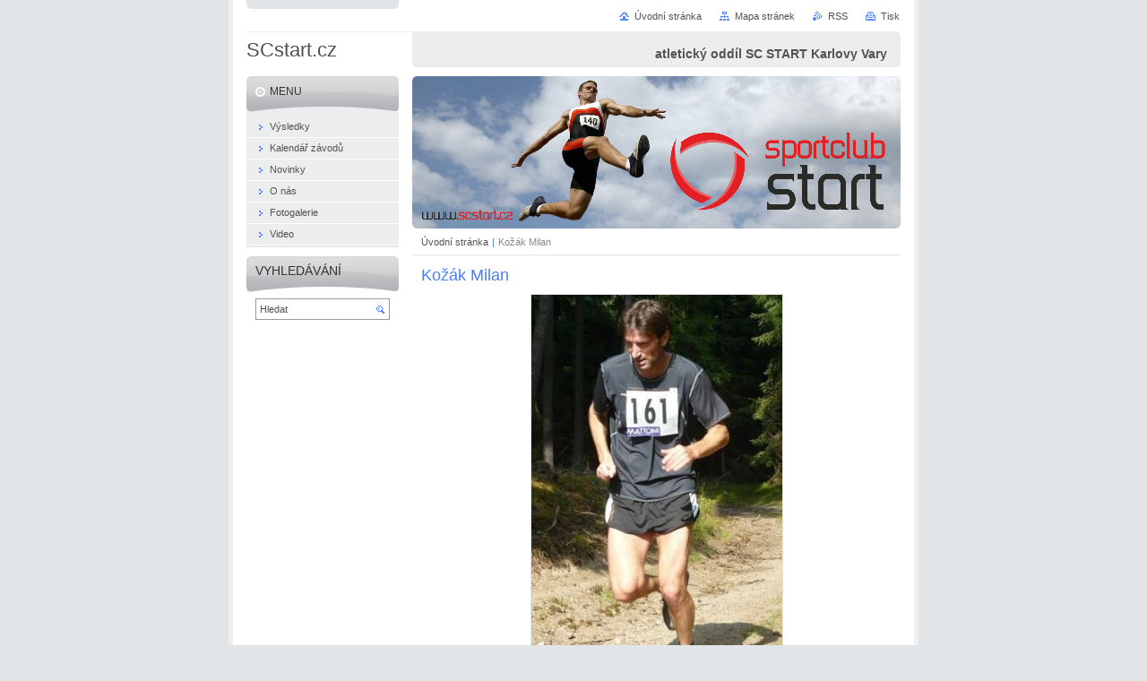

--- FILE ---
content_type: text/html; charset=UTF-8
request_url: http://www.acstart.cz/products/milan-kozak/
body_size: 7824
content:
<!--[if lte IE 9]><!DOCTYPE HTML PUBLIC "-//W3C//DTD HTML 4.01 Transitional//EN" "http://www.w3.org/TR/html4/loose.dtd"><![endif]-->
<!DOCTYPE html>

<!--[if IE]><html class="ie" lang="cs"><![endif]-->
<!--[if gt IE 9]><!--> 
<html lang="cs">
<!--<![endif]-->
<head>
	<!--[if lte IE 9]><meta http-equiv="X-UA-Compatible" content="IE=EmulateIE7"><![endif]-->
	<base href="http://www.acstart.cz/">
  <meta charset="utf-8">
  <meta name="description" content="">
  <meta name="keywords" content="">
  <meta name="generator" content="Webnode">
  <meta name="apple-mobile-web-app-capable" content="yes">
  <meta name="apple-mobile-web-app-status-bar-style" content="black">
  <meta name="format-detection" content="telephone=no">
    <link rel="icon" type="image/svg+xml" href="/favicon.svg" sizes="any">  <link rel="icon" type="image/svg+xml" href="/favicon16.svg" sizes="16x16">  <link rel="icon" href="/favicon.ico"><link rel="canonical" href="http://www.acstart.cz/products/milan-kozak/">
<script type="text/javascript">(function(i,s,o,g,r,a,m){i['GoogleAnalyticsObject']=r;i[r]=i[r]||function(){
			(i[r].q=i[r].q||[]).push(arguments)},i[r].l=1*new Date();a=s.createElement(o),
			m=s.getElementsByTagName(o)[0];a.async=1;a.src=g;m.parentNode.insertBefore(a,m)
			})(window,document,'script','//www.google-analytics.com/analytics.js','ga');ga('create', 'UA-797705-6', 'auto',{"name":"wnd_header"});ga('wnd_header.set', 'dimension1', 'W1');ga('wnd_header.set', 'anonymizeIp', true);ga('wnd_header.send', 'pageview');var pageTrackerAllTrackEvent=function(category,action,opt_label,opt_value){ga('send', 'event', category, action, opt_label, opt_value)};</script>
  <link rel="alternate" type="application/rss+xml" href="http://acstart.cz/rss/all.xml" title="">
<!--[if lte IE 9]><style type="text/css">.cke_skin_webnode iframe {vertical-align: baseline !important;}</style><![endif]-->
	<title>Kožák Milan :: SCstart.cz</title>
	<meta name="robots" content="index, follow">
	<meta name="googlebot" content="index, follow">
	<script type="text/javascript" src="https://d11bh4d8fhuq47.cloudfront.net/_system/skins/v10/50000029/js/functions.js"></script>
	<link rel="stylesheet" type="text/css" href="https://d11bh4d8fhuq47.cloudfront.net/_system/skins/v10/50000029/css/style.css" media="screen,projection,handheld,tv">
	<link rel="stylesheet" type="text/css" href="https://d11bh4d8fhuq47.cloudfront.net/_system/skins/v10/50000029/css/print.css" media="print">
	<!--[if gte IE 5]>
	<link rel="stylesheet" type="text/css" href="https://d11bh4d8fhuq47.cloudfront.net/_system/skins/v10/50000029/css/style-ie.css" media="screen,projection,handheld,tv">
	<![endif]-->

				<script type="text/javascript">
				/* <![CDATA[ */
					
					if (typeof(RS_CFG) == 'undefined') RS_CFG = new Array();
					RS_CFG['staticServers'] = new Array('https://d11bh4d8fhuq47.cloudfront.net/');
					RS_CFG['skinServers'] = new Array('https://d11bh4d8fhuq47.cloudfront.net/');
					RS_CFG['filesPath'] = 'http://www.acstart.cz/_files/';
					RS_CFG['filesAWSS3Path'] = 'https://438209dc61.cbaul-cdnwnd.com/763d6e2907ebad497fd09a881a8d6d70/';
					RS_CFG['lbClose'] = 'Zavřít';
					RS_CFG['skin'] = 'default';
					if (!RS_CFG['labels']) RS_CFG['labels'] = new Array();
					RS_CFG['systemName'] = 'Webnode';
						
					RS_CFG['responsiveLayout'] = 0;
					RS_CFG['mobileDevice'] = 0;
					RS_CFG['labels']['copyPasteSource'] = 'Více zde:';
					
				/* ]]> */
				</script><style type="text/css">/* <![CDATA[ */#jibbher11 {position: absolute;font-size: 13px !important;font-family: "Arial", helvetica, sans-serif !important;white-space: nowrap;z-index: 2147483647;-webkit-user-select: none;-khtml-user-select: none;-moz-user-select: none;-o-user-select: none;user-select: none;}#f6b3kk1b {position: relative;top: -14px;}* html #f6b3kk1b { top: -11px; }#f6b3kk1b a { text-decoration: none !important; }#f6b3kk1b a:hover { text-decoration: underline !important; }#hodlmfd1a2 {z-index: 2147483647;display: inline-block !important;font-size: 16px;padding: 7px 59px 9px 59px;background: transparent url(https://d11bh4d8fhuq47.cloudfront.net/img/footer/footerButtonWebnodeHover.png?ph=438209dc61) top left no-repeat;height: 18px;cursor: pointer;}* html #hodlmfd1a2 { height: 36px; }#hodlmfd1a2:hover { background: url(https://d11bh4d8fhuq47.cloudfront.net/img/footer/footerButtonWebnode.png?ph=438209dc61) top left no-repeat; }#j5ra9s230774ff { display: none; }#tgq3ep10 {z-index: 3000;text-align: left !important;position: absolute;height: 88px;font-size: 13px !important;color: #ffffff !important;font-family: "Arial", helvetica, sans-serif !important;overflow: hidden;cursor: pointer;}#tgq3ep10 a {color: #ffffff !important;}#inq16r87 {color: #36322D !important;text-decoration: none !important;font-weight: bold !important;float: right;height: 31px;position: absolute;top: 19px;right: 15px;cursor: pointer;}#h02ja6i { float: right; padding-right: 27px; display: block; line-height: 31px; height: 31px; background: url(https://d11bh4d8fhuq47.cloudfront.net/img/footer/footerButton.png?ph=438209dc61) top right no-repeat; white-space: nowrap; }#de58c6dd14t7u { position: relative; left: 1px; float: left; display: block; width: 15px; height: 31px; background: url(https://d11bh4d8fhuq47.cloudfront.net/img/footer/footerButton.png?ph=438209dc61) top left no-repeat; }#inq16r87:hover { color: #36322D !important; text-decoration: none !important; }#inq16r87:hover #h02ja6i { background: url(https://d11bh4d8fhuq47.cloudfront.net/img/footer/footerButtonHover.png?ph=438209dc61) top right no-repeat; }#inq16r87:hover #de58c6dd14t7u { background: url(https://d11bh4d8fhuq47.cloudfront.net/img/footer/footerButtonHover.png?ph=438209dc61) top left no-repeat; }#b5aghr924gd {padding-right: 11px;padding-right: 11px;float: right;height: 60px;padding-top: 18px;background: url(https://d11bh4d8fhuq47.cloudfront.net/img/footer/footerBubble.png?ph=438209dc61) top right no-repeat;}#dafaji5fq {float: left;width: 18px;height: 78px;background: url(https://d11bh4d8fhuq47.cloudfront.net/img/footer/footerBubble.png?ph=438209dc61) top left no-repeat;}* html #hodlmfd1a2 { filter: progid:DXImageTransform.Microsoft.AlphaImageLoader(src='https://d11bh4d8fhuq47.cloudfront.net/img/footer/footerButtonWebnode.png?ph=438209dc61'); background: transparent; }* html #hodlmfd1a2:hover { filter: progid:DXImageTransform.Microsoft.AlphaImageLoader(src='https://d11bh4d8fhuq47.cloudfront.net/img/footer/footerButtonWebnodeHover.png?ph=438209dc61'); background: transparent; }* html #b5aghr924gd { height: 78px; background-image: url(https://d11bh4d8fhuq47.cloudfront.net/img/footer/footerBubbleIE6.png?ph=438209dc61);  }* html #dafaji5fq { background-image: url(https://d11bh4d8fhuq47.cloudfront.net/img/footer/footerBubbleIE6.png?ph=438209dc61);  }* html #h02ja6i { background-image: url(https://d11bh4d8fhuq47.cloudfront.net/img/footer/footerButtonIE6.png?ph=438209dc61); }* html #de58c6dd14t7u { background-image: url(https://d11bh4d8fhuq47.cloudfront.net/img/footer/footerButtonIE6.png?ph=438209dc61); }* html #inq16r87:hover #rbcGrSigTryButtonRight { background-image: url(https://d11bh4d8fhuq47.cloudfront.net/img/footer/footerButtonHoverIE6.png?ph=438209dc61);  }* html #inq16r87:hover #rbcGrSigTryButtonLeft { background-image: url(https://d11bh4d8fhuq47.cloudfront.net/img/footer/footerButtonHoverIE6.png?ph=438209dc61);  }/* ]]> */</style><script type="text/javascript" src="https://d11bh4d8fhuq47.cloudfront.net/_system/client/js/compressed/frontend.package.1-3-108.js?ph=438209dc61"></script><style type="text/css"></style></head>

<body>
	<!-- PAGE -->
	<div id="page">

		<div id="wrapper">

			<!-- HEADER -->
			<div id="header">
				<div id="logo"><a href="home/" title="Přejít na úvodní stránku."><span id="rbcSystemIdentifierLogo">SCstart.cz</span></a></div>
				<h3 id="slogan"><span id="rbcCompanySlogan" class="rbcNoStyleSpan">atletický oddíl SC START Karlovy Vary</span></h3>
			</div><!-- / id="header" -->
			<!-- / HEADER -->

			<hr class="hidden">

			<!-- MAIN ZONE -->
			<div id="main" class="floatRight">

				<!-- ILLUSTRATION -->
				<div id="illustration">
					<img src="https://438209dc61.cbaul-cdnwnd.com/763d6e2907ebad497fd09a881a8d6d70/200005657-abec9ace6a/50000000.jpg?ph=438209dc61" width="545" height="170" alt="">
					<span class="masque"><!-- masque --></span>
				</div><!-- / id="illustration" -->
				<!-- / ILLUSTRATION -->

				<hr class="hidden">

				<!-- NAVIGATOR -->
				<div id="pageNavigator" class="rbcContentBlock"><a class="navFirstPage" href="/home/">Úvodní stránka</a><span> | </span><span id="navCurrentPage">Kožák Milan</span><hr class="hidden"></div>				<!-- / NAVIGATOR -->

				<!-- CONTENT -->
				<div id="content">

					<!-- CENTER ZONE ~ MAIN -->
					<div id="mainZone" class="colA">




						<!-- PRODUCT DETAIL -->
						<div class="box products">
							<div class="content detail">

		

								<h1><span>Kožák Milan</span></h1>

								

								<span class="image"><a href="/images/200000840-84d9485d2a/img00017[1]-1000.jpg?s3=1" title="Odkaz se otevře do nového okna prohlížeče." onclick="return !window.open(this.href);"><img src="https://438209dc61.cbaul-cdnwnd.com/763d6e2907ebad497fd09a881a8d6d70/system_preview_detail_200000840-84d9485d2a/img00017[1]-1000.jpg" width="280" height="450" alt="Kožák Milan"></a></span>

		

								<div class="wsw">
									<!-- WSW -->
<p>Disciplíny:Vytrvalostní běhy mimo dráhu</p>
									<!-- / WSW -->
								</div><!-- / class="wsw" -->

								

								<div class="rbcBookmarks"><div id="rbcBookmarks200000143"></div></div>
		<script type="text/javascript">
			/* <![CDATA[ */
			Event.observe(window, 'load', function(){
				var bookmarks = '<div style=\"float:left;\"><div style=\"float:left;\"><iframe src=\"//www.facebook.com/plugins/like.php?href=http://www.acstart.cz/products/milan-kozak/&amp;send=false&amp;layout=button_count&amp;width=155&amp;show_faces=false&amp;action=like&amp;colorscheme=light&amp;font&amp;height=21&amp;appId=397846014145828&amp;locale=cs_CZ\" scrolling=\"no\" frameborder=\"0\" style=\"border:none; overflow:hidden; width:155px; height:21px; position:relative; top:1px;\" allowtransparency=\"true\"></iframe></div><div style=\"float:left;\"><a href=\"https://twitter.com/share\" class=\"twitter-share-button\" data-count=\"horizontal\" data-via=\"webnode\" data-lang=\"en\">Tweet</a></div><script type=\"text/javascript\">(function() {var po = document.createElement(\'script\'); po.type = \'text/javascript\'; po.async = true;po.src = \'//platform.twitter.com/widgets.js\';var s = document.getElementsByTagName(\'script\')[0]; s.parentNode.insertBefore(po, s);})();'+'<'+'/scr'+'ipt></div> <div class=\"addthis_toolbox addthis_default_style\" style=\"float:left;\"><a class=\"addthis_counter addthis_pill_style\"></a></div> <script type=\"text/javascript\">(function() {var po = document.createElement(\'script\'); po.type = \'text/javascript\'; po.async = true;po.src = \'http://s7.addthis.com/js/250/addthis_widget.js#pubid=webnode\';var s = document.getElementsByTagName(\'script\')[0]; s.parentNode.insertBefore(po, s);})();'+'<'+'/scr'+'ipt><div style=\"clear:both;\"></div>';
				$('rbcBookmarks200000143').innerHTML = bookmarks;
				bookmarks.evalScripts();
			});
			/* ]]> */
		</script>
		

								

		

							</div><!-- / class="contIn detail" -->
						</div><!-- / class="box products" -->
						<!-- / PRODUCT DETAIL -->


						<hr class="hidden">


		
					</div><!-- / id="mainZone" class="colA" -->
					<!-- / CENTER ZONE ~ MAIN -->

				</div><!-- / id="content" -->
				<!-- / CONTENT -->

			</div><!-- / id="main" class="floatRight" -->
			<!-- / MAIN ZONE -->

			<!-- SIDEBAR -->
			<div id="sidebar" class="colD floatLeft">





				<!-- MENU -->
				<div id="menu" class="box">
					<div class="content">

						<h2><span>Menu</span></h2>

		<ul class="menu">
	<li class="first"><a href="/vysledky/"><span>Výsledky</span></a></li>
	<li><a href="/kalendar-zavodu/"><span>Kalendář závodů</span></a></li>
	<li><a href="/novinky/"><span>Novinky</span></a></li>
	<li><a href="/o-nas/"><span>O nás</span></a></li>
	<li><a href="/fotogalerie/"><span>Fotogalerie</span></a></li>
	<li class="last"><a href="/video/"><span>Video</span></a></li>
</ul>

						</div><!-- / class="content" -->
					</div><!-- / id="menu" class="box" -->
					<!-- / MENU -->

					<hr class="hidden">


					




				<!-- SEARCH -->
				<div id="search" class="box">
					<div class="content">

						<h2><span>Vyhledávání</span></h2>

		<form action="/search/" method="get" id="fulltextSearch">

							<fieldset>
								<label for="fulltextSearchText" class="hidden">Hledat:</label>
								<input type="text" id="fulltextSearchText" name="text" value="">
								<input class="submit" type="image" src="https://d11bh4d8fhuq47.cloudfront.net/_system/skins/v10/50000029/img/button-search.png" alt="Hledat">
								<script type="text/javascript">

									var ftText = document.getElementById("fulltextSearchText");

									if ( ftText.value == "" )
										ftText.value = "Hledat";

									ftText.tabIndex = "1";

									// Doplneni udalosti onfocus a onblur na pole pro zadani vyhledavaneho textu
									ftText.onfocus	= function() { checkInputValue(this, "Hledat"); };
									ftText.onblur		= function() { checkInputValue(this, "Hledat"); };

									// Kontrola odesilaneho vyhledavaneho textu, aby se neodesilal vychozi text
									document.getElementById("fulltextSearch").onsubmit = function() { return checkFormValue("Hledat"); };

								</script>
							</fieldset>

		</form>

					</div><!-- / class="content" -->
				</div><!-- / id="search" class="box" -->
				<!-- / SEARCH -->


				<hr class="hidden">


		
			



			</div><!-- / id="sidebar" class="colD floatLeft" -->
			<!-- / SIDEBAR -->

		</div><!-- / id="wrapper" -->

        <div id="topBar">
        
            <div id="languageSelect"></div>			
            
            <!-- QUICK LINKS -->
            <ul id="quick">
                <li class="homepage"><a href="home/" title="Přejít na úvodní stránku.">Úvodní stránka</a></li>
                <li class="sitemap"><a href="/sitemap/" title="Přejít na mapu stránek.">Mapa stránek</a></li>
                <li class="rss"><a href="/rss/" title="RSS kanály">RSS</a></li>
                <li class="print"><a href="javascript:window.print();" title="Vytisknout stránku">Tisk</a></li>
            </ul><!-- / id="quick" -->
            <!-- / QUICK LINKS -->
            
        </div>
        
		<hr class="hidden">

		<!-- FOOTER -->
		<div id="footer">
			<p><span id="rbcFooterText" class="rbcNoStyleSpan">© 2012 www.OKstudio.eu . Všechna práva vyhrazena.</span></p>
			<p id="rubicus"><span class="rbcSignatureText"><a href="https://www.webnode.cz?utm_source=text&amp;utm_medium=footer&amp;utm_campaign=free1" rel="nofollow">Vytvořte si webové stránky zdarma!</a><a id="hodlmfd1a2" href="https://www.webnode.cz?utm_source=button&amp;utm_medium=footer&amp;utm_campaign=free1" rel="nofollow"><span id="j5ra9s230774ff">Webnode</span></a></span></p>
		</div><!-- / id="footer" -->
		<!-- / FOOTER -->

	</div><!-- / id="page" -->
	<!-- / PAGE -->

	<script type="text/javascript">
		/* <![CDATA[ */

			RubicusFrontendIns.addObserver
			({

				onContentChange: function ()
				{
					RubicusFrontendIns.faqInit('faq', 'answerBlock');
				},

				onStartSlideshow: function()
				{
					$('slideshowControl').innerHTML	= 'Pozastavit prezentaci';
					$('slideshowControl').title			= 'Pozastavit automatické procházení obrázků';
					slideshowHover($('slideshowControl'), true);

					$('slideshowControl').onclick		= RubicusFrontendIns.stopSlideshow.bind(RubicusFrontendIns);
				},

				onStopSlideshow: function()
				{
					$('slideshowControl').innerHTML	= 'Spustit prezentaci';
					$('slideshowControl').title			= 'Spustit automatické procházení obrázků';
					slideshowHover($('slideshowControl'), true);

					$('slideshowControl').onclick		= RubicusFrontendIns.startSlideshow.bind(RubicusFrontendIns);
				},

				onShowImage: function()
				{
					if (RubicusFrontendIns.isSlideshowMode())
					{
						$('slideshowControl').innerHTML	= 'Pozastavit prezentaci';
						$('slideshowControl').title			= 'Pozastavit automatické procházení obrázků';
						slideshowHover($('slideshowControl'), false);

						$('slideshowControl').onclick		= RubicusFrontendIns.stopSlideshow.bind(RubicusFrontendIns);
					}
				}

			});

			RubicusFrontendIns.faqInit('faq', 'answerBlock');

			RubicusFrontendIns.addFileToPreload('https://d11bh4d8fhuq47.cloudfront.net/_system/skins/v10/50000029/img/loading.gif');
			RubicusFrontendIns.addFileToPreload('https://d11bh4d8fhuq47.cloudfront.net/_system/skins/v10/50000029/img/button-hover.png');
			RubicusFrontendIns.addFileToPreload('https://d11bh4d8fhuq47.cloudfront.net/_system/skins/v10/50000029/img/button-fulltext-hover.png');
			RubicusFrontendIns.addFileToPreload('https://d11bh4d8fhuq47.cloudfront.net/_system/skins/v10/50000029/img/slideshow-start-hover.png');
			RubicusFrontendIns.addFileToPreload('https://d11bh4d8fhuq47.cloudfront.net/_system/skins/v10/50000029/img/slideshow-pause-hover.png');

		/* ]]> */
	</script>

<div id="rbcFooterHtml"></div><div style="display: none;" id="jibbher11"><span id="f6b3kk1b">&nbsp;</span></div><div id="tgq3ep10" style="display: none;"><a href="https://www.webnode.cz?utm_source=window&amp;utm_medium=footer&amp;utm_campaign=free1" rel="nofollow"><div id="dafaji5fq"><!-- / --></div><div id="b5aghr924gd"><div><strong id="g97gi63i53">Vytvořte si vlastní web zdarma!</strong><br /><span id="eic391hb6j9i">Moderní webové stránky za 5 minut</span></div><span id="inq16r87"><span id="de58c6dd14t7u"><!-- / --></span><span id="h02ja6i">Vyzkoušet</span></span></div></a></div><script type="text/javascript">/* <![CDATA[ */var jrbmjcp41do681 = {sig: $('jibbher11'),prefix: $('f6b3kk1b'),btn : $('hodlmfd1a2'),win : $('tgq3ep10'),winLeft : $('dafaji5fq'),winLeftT : $('ggc0bd919q7ro8'),winLeftB : $('g6hm89lj9'),winRght : $('b5aghr924gd'),winRghtT : $('henvvaawbl5'),winRghtB : $('damh7cfg'),tryBtn : $('inq16r87'),tryLeft : $('de58c6dd14t7u'),tryRght : $('h02ja6i'),text : $('eic391hb6j9i'),title : $('g97gi63i53')};jrbmjcp41do681.sig.appendChild(jrbmjcp41do681.btn);var e3p13uy3=0,a3d3p4p2d7379m=0,f3469007=0,i50i1fh3c78,jmrnhussmr=$$('.rbcSignatureText')[0],hcb1ql3a2d4c=false,cwfsel99lx;function gucl6is10if0(){if (!hcb1ql3a2d4c && pageTrackerAllTrackEvent){pageTrackerAllTrackEvent('Signature','Window show - web',jrbmjcp41do681.sig.getElementsByTagName('a')[0].innerHTML);hcb1ql3a2d4c=true;}jrbmjcp41do681.win.show();f3469007=jrbmjcp41do681.tryLeft.offsetWidth+jrbmjcp41do681.tryRght.offsetWidth+1;jrbmjcp41do681.tryBtn.style.width=parseInt(f3469007)+'px';jrbmjcp41do681.text.parentNode.style.width = '';jrbmjcp41do681.winRght.style.width=parseInt(20+f3469007+Math.max(jrbmjcp41do681.text.offsetWidth,jrbmjcp41do681.title.offsetWidth))+'px';jrbmjcp41do681.win.style.width=parseInt(jrbmjcp41do681.winLeft.offsetWidth+jrbmjcp41do681.winRght.offsetWidth)+'px';var wl=jrbmjcp41do681.sig.offsetLeft+jrbmjcp41do681.btn.offsetLeft+jrbmjcp41do681.btn.offsetWidth-jrbmjcp41do681.win.offsetWidth+12;if (wl<10){wl=10;}jrbmjcp41do681.win.style.left=parseInt(wl)+'px';jrbmjcp41do681.win.style.top=parseInt(a3d3p4p2d7379m-jrbmjcp41do681.win.offsetHeight)+'px';clearTimeout(i50i1fh3c78);}function ic84pl8t(){i50i1fh3c78=setTimeout('jrbmjcp41do681.win.hide()',1000);}function c4i7pfs69docb(){var ph = RubicusFrontendIns.photoDetailHandler.lightboxFixed?document.getElementsByTagName('body')[0].offsetHeight/2:RubicusFrontendIns.getPageSize().pageHeight;jrbmjcp41do681.sig.show();e3p13uy3=0;a3d3p4p2d7379m=0;if (jmrnhussmr&&jmrnhussmr.offsetParent){var obj=jmrnhussmr;do{e3p13uy3+=obj.offsetLeft;a3d3p4p2d7379m+=obj.offsetTop;} while (obj = obj.offsetParent);}if ($('rbcFooterText')){jrbmjcp41do681.sig.style.color = $('rbcFooterText').getStyle('color');jrbmjcp41do681.sig.getElementsByTagName('a')[0].style.color = $('rbcFooterText').getStyle('color');}jrbmjcp41do681.sig.style.width=parseInt(jrbmjcp41do681.prefix.offsetWidth+jrbmjcp41do681.btn.offsetWidth)+'px';if (e3p13uy3<0||e3p13uy3>document.body.offsetWidth){e3p13uy3=(document.body.offsetWidth-jrbmjcp41do681.sig.offsetWidth)/2;}if (e3p13uy3>(document.body.offsetWidth*0.55)){jrbmjcp41do681.sig.style.left=parseInt(e3p13uy3+(jmrnhussmr?jmrnhussmr.offsetWidth:0)-jrbmjcp41do681.sig.offsetWidth)+'px';}else{jrbmjcp41do681.sig.style.left=parseInt(e3p13uy3)+'px';}if (a3d3p4p2d7379m<=0 || RubicusFrontendIns.photoDetailHandler.lightboxFixed){a3d3p4p2d7379m=ph-5-jrbmjcp41do681.sig.offsetHeight;}jrbmjcp41do681.sig.style.top=parseInt(a3d3p4p2d7379m-5)+'px';}function cuihgu615(){if (cwfsel99lx){clearTimeout(cwfsel99lx);}cwfsel99lx = setTimeout('c4i7pfs69docb()', 10);}Event.observe(window,'load',function(){if (jrbmjcp41do681.win&&jrbmjcp41do681.btn){if (jmrnhussmr){if (jmrnhussmr.getElementsByTagName("a").length > 0){jrbmjcp41do681.prefix.innerHTML = jmrnhussmr.innerHTML + '&nbsp;';}else{jrbmjcp41do681.prefix.innerHTML = '<a href="https://www.webnode.cz?utm_source=text&amp;utm_medium=footer&amp;utm_content=cz-web-0&amp;utm_campaign=signature" rel="nofollow">'+jmrnhussmr.innerHTML + '</a>&nbsp;';}jmrnhussmr.style.visibility='hidden';}else{if (pageTrackerAllTrackEvent){pageTrackerAllTrackEvent('Signature','Missing rbcSignatureText','www.acstart.cz');}}c4i7pfs69docb();setTimeout(c4i7pfs69docb, 500);setTimeout(c4i7pfs69docb, 1000);setTimeout(c4i7pfs69docb, 5000);Event.observe(jrbmjcp41do681.btn,'mouseover',gucl6is10if0);Event.observe(jrbmjcp41do681.win,'mouseover',gucl6is10if0);Event.observe(jrbmjcp41do681.btn,'mouseout',ic84pl8t);Event.observe(jrbmjcp41do681.win,'mouseout',ic84pl8t);Event.observe(jrbmjcp41do681.win,'click',function(){if (pageTrackerAllTrackEvent){pageTrackerAllTrackEvent('Signature','Window click - web','Vytvořte si vlastní web zdarma!',0);}document/*b75nd31f42*/.location.href='https://www.webnode.cz?utm_source=window&utm_medium=footer&utm_content=cz-web-0&utm_campaign=signature';});Event.observe(window, 'resize', cuihgu615);Event.observe(document.body, 'resize', cuihgu615);RubicusFrontendIns.addObserver({onResize: cuihgu615});RubicusFrontendIns.addObserver({onContentChange: cuihgu615});RubicusFrontendIns.addObserver({onLightboxUpdate: c4i7pfs69docb});Event.observe(jrbmjcp41do681.btn, 'click', function(){if (pageTrackerAllTrackEvent){pageTrackerAllTrackEvent('Signature','Button click - web',jrbmjcp41do681.sig.getElementsByTagName('a')[0].innerHTML);}});Event.observe(jrbmjcp41do681.tryBtn, 'click', function(){if (pageTrackerAllTrackEvent){pageTrackerAllTrackEvent('Signature','Try Button click - web','Vytvořte si vlastní web zdarma!',0);}});}});RubicusFrontendIns.addFileToPreload('https://d11bh4d8fhuq47.cloudfront.net/img/footer/footerButtonWebnode.png?ph=438209dc61');RubicusFrontendIns.addFileToPreload('https://d11bh4d8fhuq47.cloudfront.net/img/footer/footerButton.png?ph=438209dc61');RubicusFrontendIns.addFileToPreload('https://d11bh4d8fhuq47.cloudfront.net/img/footer/footerButtonHover.png?ph=438209dc61');RubicusFrontendIns.addFileToPreload('https://d11bh4d8fhuq47.cloudfront.net/img/footer/footerBubble.png?ph=438209dc61');if (Prototype.Browser.IE){RubicusFrontendIns.addFileToPreload('https://d11bh4d8fhuq47.cloudfront.net/img/footer/footerBubbleIE6.png?ph=438209dc61');RubicusFrontendIns.addFileToPreload('https://d11bh4d8fhuq47.cloudfront.net/img/footer/footerButtonHoverIE6.png?ph=438209dc61');}RubicusFrontendIns.copyLink = 'https://www.webnode.cz';RS_CFG['labels']['copyPasteBackLink'] = 'Vytvořte si vlastní stránky zdarma:';/* ]]> */</script><script type="text/javascript">var keenTrackerCmsTrackEvent=function(id){if(typeof _jsTracker=="undefined" || !_jsTracker){return false;};try{var name=_keenEvents[id];var keenEvent={user:{u:_keenData.u,p:_keenData.p,lc:_keenData.lc,t:_keenData.t},action:{identifier:id,name:name,category:'cms',platform:'WND1',version:'2.1.157'},browser:{url:location.href,ua:navigator.userAgent,referer_url:document.referrer,resolution:screen.width+'x'+screen.height,ip:'3.144.21.190'}};_jsTracker.jsonpSubmit('PROD',keenEvent,function(err,res){});}catch(err){console.log(err)};};</script></body>
</html>
